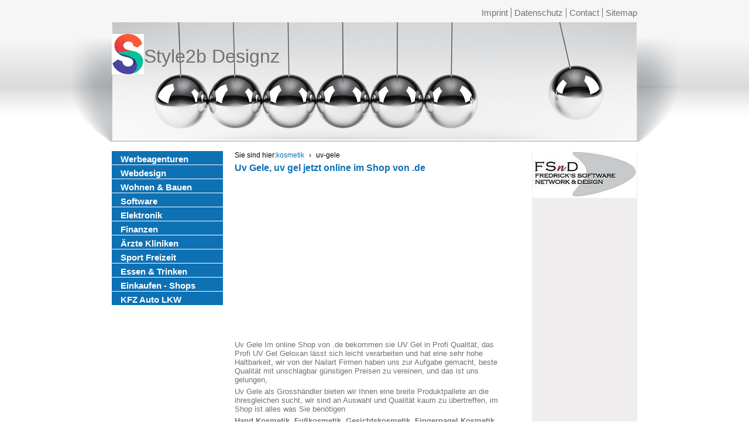

--- FILE ---
content_type: text/html; charset=utf-8
request_url: https://www.style2b-designz.de/kosmetik/uv-gele.html
body_size: 5777
content:
<!DOCTYPE html>
<html lang="de-DE">
<head>

<meta charset="utf-8">
<!-- 
	Typo3 implementation FSnD Ltd Canada

	This website is powered by TYPO3 - inspiring people to share!
	TYPO3 is a free open source Content Management Framework initially created by Kasper Skaarhoj and licensed under GNU/GPL.
	TYPO3 is copyright 1998-2026 of Kasper Skaarhoj. Extensions are copyright of their respective owners.
	Information and contribution at https://typo3.org/
-->

<base href="https://www.style2b-designz.de">


<meta name="generator" content="TYPO3 CMS" />
<meta name="description" content="Uv Gele, Im online Shop von .de bekommen sie UV Gel in Profi Qualität, das Profi UV Gel Geloxan lässt sich leicht verarbeiten" />
<meta name="viewport" content="width=960, user-scalable=yes" />
<meta name="keywords" content="Uv Gele, Nagelkunst, Kunstnagel, Kunst Nagel, künstliche nägel, Acryl Nägel, Gelnägel, Nagelmodellage, modellierte Nägel, nagel" />
<meta property="og:title" content="Uv Gele, uv gel jetzt online im Shop von .de" />
<meta property="og:description" content="Uv Gele, Im online Shop von .de bekommen sie UV Gel in Profi Qualität, das Profi UV Gel Geloxan lässt sich leicht verarbeiten" />
<meta name="twitter:card" content="summary" />
<meta name="twitter:title" content="Uv Gele, uv gel jetzt online im Shop von .de" />
<meta name="twitter:description" content="Uv Gele, Im online Shop von .de bekommen sie UV Gel in Profi Qualität, das Profi UV Gel Geloxan lässt sich leicht verarbeiten" />
<meta name="revisit-after" content="3 days" />
<meta name="abstract" content="Uv Gele, Im online Shop von .de bekommen sie UV Gel in Profi Qualität, das Profi UV Gel Geloxan lässt sich leicht verarbeiten" />


<link rel="stylesheet" type="text/css" href="/typo3temp/assets/compressed/merged-22e136221ebed7556cbb1afd9430c4eb-e8fb673687ce9bb6349c8b28186c84fd.css.gzip?1751218593" media="all">
<link rel="stylesheet" type="text/css" href="/typo3temp/assets/compressed/merged-f15db96b79068a327e7c4a5e1b8946f5-774395566806b11a63bfe7b9bdc0f13e.css.gzip?1754901148" media="screen,print">







<meta property="og:type" content="website" /><meta property="og:title" content="Uv Gele, uv gel jetzt online im Shop von .de" /><meta property="og:description" content="Uv Gele, Im online Shop von .de bekommen sie UV Gel in Profi Qualität, das Profi UV Gel Geloxan lässt sich leicht verarbeiten" /><meta property="og:site_name" content="Style2b Designz" /><meta property="og:updated_time" content="2013-03-11 22:11" /><meta name="twitter:title" content="Uv Gele, uv gel jetzt online im Shop von .de" /><meta name="twitter:description" content="Uv Gele, Im online Shop von .de bekommen sie UV Gel in Profi Qualität, das Profi UV Gel Geloxan lässt sich leicht verarbeiten" /><meta name="geo.region" content="DE-BY"><title>Uv Gele, uv gel jetzt online im Shop von .de</title>                  
<script async src="//pagead2.googlesyndication.com/pagead/js/adsbygoogle.js"></script>
<script>
     (adsbygoogle = window.adsbygoogle || []).push({
          google_ad_client: "ca-pub-1745768737766687",
          enable_page_level_ads: true
     });
</script>

    
        <link rel="apple-touch-icon" href="https://www.style2b-designz.de/fileadmin/style2b-designz.png">
    
    <script type="application/ld+json">
        {
        "@context": "https://schema.org",
        "@type": "LocalBusiness",
        "name": "Friedrich Buetefuer Software Entwicklung und Vertrieb",
        "url": "https://www.style2b-designz.de/",
        "logo": "https://www.style2b-designz.de/fileadmin/templates/images/logo.png",
        "image": "https://www.style2b-designz.de/fileadmin/style2b-designz.jpg",
        "address": {
                    "@type": "PostalAddress",
                    "streetAddress": "Heidelberger Straße 10",
                    "postalCode": "80804",
                    "addressLocality": "München",
                    "addressCountry": {
                                       "@type": "Country",
                                       "name": "DE"
                                      }
                    },
        "telephone": "+49-89-36103463",
        "sameAs": [
        "https://www.facebook.com/Softwareprofis"
        ]
        }
        </script>


<link rel="canonical" href="https://www.style2b-designz.de/kosmetik/uv-gele.html"/>


</head>
<body id="page">


 <center>
 <div id="topWrapper">
   <div id="top-menu">
    <ul><li class="firstMenuItem"><a href="/imprint.html" target="_self" title="Imprint for wlinking.com">Imprint</a></li><li class="menuItem"><a href="/privacy-policy.html" target="_self" title="Privacy Statement Privacy Policy Datenschutzerklärung">Datenschutz</a></li><li class="menuItem"><a href="/contact.html" target="_self" title="Contact us at WLinking.com">Contact</a></li><li class="lastMenuItem"><a href="/sitemap.html" target="_self" title="Sitemap for style2b Designz">Sitemap</a></li></ul>
   </div>
   <div class="clear"></div>
 </div>
  <div id="wrapper">
   <div id="header">
    <div id="logo">
     <div>Style2b Designz</div><a href="http://www.style2b-designz.de" target="_self" alt="Style2b Designz"><img src="/fileadmin/templates/images/logo.png" width="55" height="69"   alt="Style2b Designz" title="Style2b Designz" ></a>
    </div>
   </div>
  <div id="center-content">
   <div id="left-content">
    <div id="main-menu">
     <ul id="leftMenu"><li><a href="/page3.html" target="_self" title="Werbeagenturen aus Deutschland, der Schweiz und Österreich für alles was Sie für Werbung benötigen">Werbeagenturen</a></li><li><a href="/page4.html" target="_self" title="Modernes Webdesign, Homepage Design Webseiten Programmierung Realisierung, damit Sie eine schöne Website bekommen">Webdesign</a></li><li><a href="/bauen-wohnen.html" target="_self" title="Firmen für Wohnen Bauen Verschönerung von Wohnung Haus und Garten, sowie spezielles Rund um Haus und Garten">Wohnen & Bauen</a></li><li><a href="/page7.html" target="_self" title="Software, Programmierung, Entwicklung, Erstellung, APP Programmierung, Software Empfehlungen Vertrieb">Software</a></li><li><a href="/elektronik.html" target="_self" title="Empfehlungen Elektronik Firmen, Anbieter, Elektronisches Zubehör, PC Ausstattungen, Displays, Elektronische Bauteile">Elektronik</a></li><li><a href="/page8.html" target="_self" title="Finanzen, Versicherungen, Vergleichesseiten, Wirtschaftsberatungen und mehr">Finanzen</a></li><li><a href="/arzt-klinik-chirurg.html" target="_self" title="Ärzte Kliniken Chirurgen für Behandlungen Operationen Therapien finden Sie auf unseren Seiten">Ärzte Kliniken</a></li><li><a href="/sport-freizeit.html" target="_self" title="Anbieter für Sport und Freizeit Unterhaltung, Firmen die Ihnen Ihre Freizeitgestaltung erleichtern">Sport Freizeit</a></li><li><a href="/essen-trinken.html" target="_self" title="Restaurants, Bars, Kneipen, Biergärten Catering und Partyservices wo alles stimmt, Frische, Qualität sowie Preis Leistungverhältnis die wir empfehlen können">Essen & Trinken</a></li><li><a href="/page9.html" target="_self" title="Online Shops, Ladenlokale, Einkaufsmöglichkeiten, seriöse Webshops">Einkaufen - Shops</a></li><li><a href="/kfz-auto-motorrad-lkw.html" target="_self" title="Rund um das KFZ Auto LKW Motorrad ob Gutachter, Sachverständige, Zubehör und mehr">KFZ Auto LKW</a></li></ul>
    </div>
   </div>
   <div id="main-content">
    <div id="breadcrumb">
     

    <style>
        #breadCrumbWrapper { position: relative; z-index: 10; width: var(--contentWidth) !important; }
        #outerWrapper:has(#teaserBox) #breadCrumb { position: absolute; right: 0; top: 1rem; }
        #breadCrumb { display: flex; justify-content: flex-start; align-items: center; column-gap: 0.5rem; position: relative; font-size: max(12px, 0.8em); color: #000000;}
        #breadCrumb > span { white-space: nowrap; }
        nav[aria-label="Breadcrumb"] ol { display: flex; gap: 0.5rem; flex-wrap: wrap; padding: 0; margin-left: 0; margin-bottom: unset; list-style: none; }
        nav[aria-label="Breadcrumb"] li::after { content: "›"; margin: 0 0.5rem; }
        nav[aria-label="Breadcrumb"] li:last-child::after { content: ""; }
    </style><nav aria-label="Breadcrumb" id="breadCrumb" itemscope itemtype="https://schema.org/BreadcrumbList"><span>Sie sind hier:</span><ol><li itemprop="itemListElement" itemscope itemtype="https://schema.org/ListItem"><a href="/kosmetik.html" itemprop="item" title="Zusatzprodukte, In einem Nagelstudio finden sich oft zahlreiche Kosmetik Produkte"><span itemprop="name">kosmetik</span></a><meta itemprop="position" content="1" /></li><li itemprop="itemListElement" itemscope itemtype="https://schema.org/ListItem"><span itemprop="name">uv-gele</span><meta itemprop="position" content="2" /></li></ol></nav>
    
    <script type="application/ld+json">
        {
            "@context": "https://schema.org",
            "@type": "BreadcrumbList",
            "itemListElement": [
                
                {
                    "@type": "ListItem",
                    "position": 1,
                    "name": "kosmetik",
                    "item": "https://www.style2b-designz.de/kosmetik.html"
                },     
                {
                    "@type": "ListItem",
                    "position": 2,
                    "name": "uv-gele"
                } 
            ]
        }
    </script>



    </div>
   
<div id="c10013" class="frame frame-default frame-type-header frame-layout-0"><header><h1 class="">
				Uv Gele, uv gel jetzt online im Shop von .de
			</h1></header></div>

<div id="proLinkSub1">
<div id="c34507" class="frame frame-default frame-type-shortcut frame-layout-0"><div id="c29296" class="frame frame-default frame-type-html frame-layout-0"><div class="respAdsense"><script async src="//pagead2.googlesyndication.com/pagead/js/adsbygoogle.js"></script><!-- respWINDefault --><ins class="adsbygoogle"
     style="display:block"
     data-ad-client="ca-pub-1745768737766687"
     data-ad-slot="2908209384"
     data-ad-format="auto"></ins><script>
(adsbygoogle = window.adsbygoogle || []).push({});
</script></div></div></div>

</div>
<div id="c10012" class="frame frame-default frame-type-text frame-layout-0"><p>Uv Gele Im online Shop von .de bekommen sie UV Gel in Profi Qualität, das Profi UV Gel Geloxan lässt sich leicht verarbeiten und hat eine sehr hohe Haltbarkeit, wir von der Nailart Firmen haben uns zur Aufgabe gemacht, beste Qualität mit unschlagbar günstigen Preisen zu vereinen, und das ist uns gelungen, </p></div>


<div id="c10011" class="frame frame-default frame-type-text frame-layout-0"><p>Uv Gele als Grosshändler bieten wir Ihnen eine breite Produktpallete an die ihresgleichen sucht, wir sind an Auswahl und Qualität kaum zu übertreffen, im Shop ist alles was Sie benötigen</p></div>


<div id="c10010" class="frame frame-default frame-type-text frame-layout-0"><p><strong>Hand Kosmetik, Fußkosmetik, Gesichtskosmetik, Fingernagel Kosmetik und und ...</strong><br>Es gibt eine Vielzahl an Kosmetik Artikeln, Produkten für alles und jedermann. Auch für Männer und Frauen, Jugendliche. Doch bei der Auswahl an Kosmetikartikeln und Produkten sollten Sie immer auf hohe Qualität achten, nicht immer nur auf den Preis. Denn Qualitativ hochwertige Produkte halten meist länger, sind effizienter und sind auf längere Sicht gesehen auch besser für Ihre Brieftasche. Finden Sie hier auf unseren Seiten Kosmetik Shops, Anbieter von Kosmetik Artikeln, die diesen Ansprüchen gerecht werden. <br></p></div>

<div id="proLinkSub3">
<div id="c34509" class="frame frame-default frame-type-shortcut frame-layout-0"><div id="c29296" class="frame frame-default frame-type-html frame-layout-0"><div class="respAdsense"><script async src="//pagead2.googlesyndication.com/pagead/js/adsbygoogle.js"></script><!-- respWINDefault --><ins class="adsbygoogle"
     style="display:block"
     data-ad-client="ca-pub-1745768737766687"
     data-ad-slot="2908209384"
     data-ad-format="auto"></ins><script>
(adsbygoogle = window.adsbygoogle || []).push({});
</script></div></div></div>


<div id="c29244" class="frame frame-default frame-type-text frame-layout-0"><header><h1 class="">
				Kosmetik Artikel, Produkte und Fingernagel Zubehör
			</h1></header></div>


<div id="c29366" class="frame frame-default frame-type-text frame-layout-0"><header><h2 class="">
				Für die Zahnkosmetik, Zahngesundheit
			</h2></header></div>

</div>
<div id="c10009" class="frame frame-default frame-type-list frame-layout-1">
<div class="tx-fsnd-seo">
	


	<div class="prolink-pages">
		<header>
			<h3 class="moreInfoTitle">Mehr Information</h3>
		</header>
		<div class="prolink-pages">
			
				
				

					

							
						
				

					

							
						
				

					

							
						
				

					

							
						
				

					

							
						
				

					

							
						
				

					

							
						
				

					

							
						
				

					

							
						
				

					

							
						
				

					

							
						
				

					

							
						
				

					

							
						
				

					

							
						
				

					

							
						
				

					

							
						
				

					

							
						
				

					

							
						
				

					

							
						
				

					

							
						
				

					

							
						
				

					

							
						
				

					

							
						
				

					

							
						
				

					

							
						
				

					

							
						
				

					

							
						
				

					

							
						
				

					

							
						
				

					

							
						
				

					

							
						
				

					

							
						
				

					

							
						
				

					

							
						
				

					

							
						
				

					

							
						
				

					

							
						
				

					

							
						
				

					

							
						
				

					

							
						
				

					

							
						
				

					

							
						
				

					

							
						
				

					

							
						
				

					

							
						
				

					

							
						
				

					

							
						
				

					

							
						
				

					

							
						
				

					

							
						
				

					

							
						
				

					

							
						
				

					

							
						
				

					

							
						
				

					

							
						
				

					

							
						
				

					

							
						
				

					

							
						
				

					

							
						
				

					

							
						
				

					

							
						
				

					

							
						
				

					

							
						
				

					

							
						
				

					

							
						
				

					

							
						
				

					

							
						
				

					

							
						
				

					

							
						
				

					

							
						
				

					

							
						
				

					

							
						
				

					

							
						
				

					

							
						
				

					

							
						
				

					

							
						
				

					

							
						
				

					

							
						
				

					

							
						
				

					

							
						
				

					

							
						
				

					

							
						
				

					

							
						
				

					

							
						
				

					

							
						
				

					

							
						
				

					

							
						
				

					

							
						
				

					

							
						
				

					

							
						
				

					

							
						
				

					

							
						
				

					

							
						
				

					

							
						
				

					

							
						
				

					

							
						
				

					

							
						
				

					

							
						
				

					

							
						
				

					

							
						
				

					

							
						
				

					

							
						
				

					

							
						
				

					

							
						
				

					

							
						
				

					

							
						
				

					

							
						
				

					

							
						
				

					

							
						
				

					

							
						
				

					

							
						
				

					

							
						
				

					

							
						
				

					

							
						
				

					

							
						
				

					

							
						
				

					

							
						
				

					

							
						
				

					

							
						
				

					

							
						
				

					

							
						
				

					

							
						
				

					

							
						
				

					

							
						
				

					

							
						
				

					

							
						
				

					

							
						
				

					

							
						
				

					

							
						
				

					

							
						
				

					

							
						
				

					

							
						
				

					

							
						
				

					

							
						
				

					

							
						
				

					

							
						
				

					

							
						
				

					

							
						
				

					

							
						
				

					

							
						
				

					

							
						
				

					

							
						
				

					

							
						
				

					

							
						
				

					

							
						
				

					

							
						
				

					

							
						
				

					

							
						
				

					

							
						
				

					

							
						
				

					

							
						
				

					

							
						
				

					

							
						
				

					

							
						
				

					

							
						
				

					

							
						
				

					

							
						
				

					

							
						
				

					

							
						
				

					

							
						
				

					

							
						
				

					

							
						
				

					
							

						
				

					

							
								
								
								
								<div class="prolink-page">
										<a title="Gel Auftragen, uv gel wird auf die nägel aufgetragen" href="/kosmetik/gel-auftragen.html">Gel Auftragen, uv gel wird auf die nägel aufgetragen
										</a>
								</div>
							
						
				

					

							
								
								
								
								<div class="prolink-page">
										<a title="French Nailart, Auch auf french nägeln sieht Nailart toll aus" href="/kosmetik/french-nailart.html">French Nailart, Auch auf french nägeln sieht Nailart toll aus
										</a>
								</div>
							
						
				

					

							
								
								
								
								<div class="prolink-page">
										<a title="Fingernagel Bilder, ein bild bei nailart wird einfach auf den Fingernagel geklebt" href="/kosmetik/fingernagel-bilder.html">Fingernagel Bilder, ein bild bei nailart wird einfach auf den Fingernagel geklebt
										</a>
								</div>
							
						
				

					

							
								
								
								
								<div class="prolink-page">
										<a title="Kunstnagel Modellieren, uv gel wird auf den Kunstnagel modelliert" href="/kosmetik/kunstnagel-modellieren.html">Kunstnagel Modellieren, uv gel wird auf den Kunstnagel modelliert
										</a>
								</div>
							
						
				

					

							
								
								
								
								<div class="prolink-page">
										<a title="Puderlidschatten braucht man um die Augen zu betonen" href="/kosmetik/puderlidschatten.html">Puderlidschatten braucht man um die Augen zu betonen
										</a>
								</div>
							
						
				

					

							
								
								
								
								<div class="prolink-page">
										<a title="Dekorative, nagelpflege ist die kosmetische seite der nagelpflege" href="/kosmetik/dekorative.html">Dekorative, nagelpflege ist die kosmetische seite der nagelpflege
										</a>
								</div>
							
						
				

					

							
								
								
								
								<div class="prolink-page">
										<a title="Shop Zubehör, Shop Zubehör, in der nailart gallerie im Shop finden sie zubehör für nailart" href="/kosmetik/shop-zubehoer.html">Shop Zubehör, in der nailart gallerie im Shop finden sie zubehör für nailart
										</a>
								</div>
							
						
				

					

							
								
								
								
								<div class="prolink-page">
										<a title="Gesichtskosmetik, Effekt Lidschatten, verleiht zauberhafte Effekte auf dem Lid" href="/kosmetik/effekt-lidschatten.html">Effekt Lidschatten, verleiht zauberhafte Effekte auf dem Lid
										</a>
								</div>
							
						
				

					

							
								
								
								
								<div class="prolink-page">
										<a title="Volume Lash Wimperntusche verdoppelt das Wimpern Volumen" href="/kosmetik/volume-lash-wimperntusche.html">Volume Lash Wimperntusche verdoppelt das Wimpern Volumen
										</a>
								</div>
							
						
				

					

							
								
								
								
								<div class="prolink-page">
										<a title="Modallage Pinsel, Mit dem Pinsel modelliert man Nägel" href="/kosmetik/modallage-pinsel.html">Modallage Pinsel, Mit dem Pinsel modelliert man Nägel
										</a>
								</div>
							
						
				

					

							
								
								
								
								<div class="prolink-page">
										<a title="nach erfolgreicher Schulung übt man an Fingernagel Modelle die verlängerung" href="/kosmetik/modelle.html">nach erfolgreicher Schulung übt man an Fingernagel Modelle die verlängerung
										</a>
								</div>
							
						
				

					

							
								
								
								
								<div class="prolink-page">
										<a title="Gesund Nail Tek, Gesund, Nail Tek, die Haut ist eine sehr empfindliche Stelle des Körpers" href="/kosmetik/gesund-nail-tek.html">Gesund Nail Tek, Gesund, Nail Tek, die Haut ist eine sehr empfindliche Stelle des Körpers
										</a>
								</div>
							
						
				

					

							
								
								
								
								<div class="prolink-page">
										<a title="Entfetten Fingernagel, um den fingernagel zu lackieren sollte er entfettet werden" href="/kosmetik/entfetten-fingernagel.html">Entfetten Fingernagel, um den fingernagel zu lackieren sollte er entfettet werden
										</a>
								</div>
							
						
				

					

							
								
								
								
								<div class="prolink-page">
										<a title="Fingernagelrillen, Rillen in Fingernagel verschwinden mit Nail Tek" href="/kosmetik/fingernagelrillen.html">Fingernagelrillen, Rillen in Fingernagel verschwinden mit Nail Tek
										</a>
								</div>
							
						
				

					

							
								
								
								
								<div class="prolink-page">
										<a title="Pflege Langer Fingernägel, Pflege Langer Fingernägel, für lange Nägel kommt de sehr auf die richtige Pflege an" href="/kosmetik/pflege-langer-fingernaegel.html">Pflege Langer Fingernägel, für lange Nägel kommt de sehr auf die richtige Pflege an
										</a>
								</div>
							
						
				

					

							
								
								
								
								<div class="prolink-page">
										<a title="Nagelkosmetik Handel, intenational, der Grosshandel hat alle Produkte für Finger und Nagelkosmetik" href="/kosmetik/nagelkosmetik-handel.html">Nagelkosmetik Handel, intenational, der Grosshandel hat alle Produkte für Finger und Nagelkosmetik
										</a>
								</div>
							
						
				

					

							
								
								
								
								<div class="prolink-page">
										<a title="unter dekorativer nagelpflege versteht man wirkungsvoll gestaltete nägel" href="/kosmetik/gestaltete-naegel.html">unter dekorativer nagelpflege versteht man wirkungsvoll gestaltete nägel
										</a>
								</div>
							
						
				

					

							
								
								
								
								<div class="prolink-page">
										<a title="mit einem Nagel Hautentferner sollte man sehr vorsichtig umgehen" href="/kosmetik/hautentferner.html">mit einem Nagel Hautentferner sollte man sehr vorsichtig umgehen
										</a>
								</div>
							
						
				

					

							
								
								
								
								<div class="prolink-page">
										<a title="Desinfektion, Desinfektion Desinfektion und Hygiene sollte im Nagelstudio oberste Priorität haben" href="/kosmetik/desinfektion.html">Desinfektion, Desinfektion Desinfektion und Hygiene sollte im Nagelstudio oberste Priorität haben
										</a>
								</div>
							
						
				

					

							
						
				

					

							
						
				

					

							
						
				

					

							
						
				

					

							
						
				

					

							
						
				

					

							
						
				

					

							
						
				
			
		</div>

	</div>


</div></div>

<div id="proLinkSub5">
<div id="c34506" class="frame frame-default frame-type-shortcut frame-layout-0"><div id="c29296" class="frame frame-default frame-type-html frame-layout-0"><div class="respAdsense"><script async src="//pagead2.googlesyndication.com/pagead/js/adsbygoogle.js"></script><!-- respWINDefault --><ins class="adsbygoogle"
     style="display:block"
     data-ad-client="ca-pub-1745768737766687"
     data-ad-slot="2908209384"
     data-ad-format="auto"></ins><script>
(adsbygoogle = window.adsbygoogle || []).push({});
</script></div></div></div>

</div>
   </div>
   <div id="right-content">
    <div id="contact">
<div id="c38" class="frame frame-default frame-type-image frame-layout-0"><div class="ce-image ce-center ce-above"><div class="ce-gallery" data-ce-columns="1" data-ce-images="1"><div class="ce-outer"><div class="ce-inner"><div class="ce-row"><div class="ce-column"><figure class="image"><img class="image-embed-item" title="Webpage Promoting Typo3 Software development" alt="Software development Internet Promoting" src="/fileadmin/_processed_/3/1/csm_fsnd_e3f6679ce9.jpg" width="178" height="80" /></figure></div></div></div></div></div></div></div>


<div id="c34684" class="frame frame-default frame-type-shortcut frame-layout-0"><div id="c29296" class="frame frame-default frame-type-html frame-layout-0"><div class="respAdsense"><script async src="//pagead2.googlesyndication.com/pagead/js/adsbygoogle.js"></script><!-- respWINDefault --><ins class="adsbygoogle"
     style="display:block"
     data-ad-client="ca-pub-1745768737766687"
     data-ad-slot="2908209384"
     data-ad-format="auto"></ins><script>
(adsbygoogle = window.adsbygoogle || []).push({});
</script></div></div></div>

</div>
    
   </div>
   <div class="clear"></div>
  </div>
  </div>
  </center>
  <div id="footer">
   <center>
   <div id="footerContent">
   <div id="copyright">
    
<div id="c8257" class="frame frame-default frame-type-text frame-layout-0"><p>© 2026 copyright FSnD Ltd, Style2b Designz Marketing, <a href="https://www.promoting-fsnd.de/optimierung.html" title="SEO Suchmaschinenoptimierung" target="_blank" class="external-link-new-window">SEO Suchmaschinenoptimierung</a>,</p></div>


   </div>
   </div>
   </center>
  </div>
<!-- debug:
 Browser: 
 Page layout: 3
 Page level: 2
-->




<script src="/typo3temp/assets/compressed/merged-0d890cfc8e5916e4be47404d869a986e-81abe0a1a1bce9a4d7a2deebb0fe595d.js.gzip?1751216707" type="text/javascript"></script>
<script src="/typo3temp/assets/compressed/merged-bf5fcf0adee2bbee96a00c018a11a7e1-bd36127d71606a67a9f254a6833b6edc.js.gzip?1766674429" type="text/javascript"></script>



<script type="text/javascript"></script>

</body>
</html>

--- FILE ---
content_type: text/html; charset=utf-8
request_url: https://www.google.com/recaptcha/api2/aframe
body_size: 267
content:
<!DOCTYPE HTML><html><head><meta http-equiv="content-type" content="text/html; charset=UTF-8"></head><body><script nonce="IatKDx5kJxwj5ui7lDjGhg">/** Anti-fraud and anti-abuse applications only. See google.com/recaptcha */ try{var clients={'sodar':'https://pagead2.googlesyndication.com/pagead/sodar?'};window.addEventListener("message",function(a){try{if(a.source===window.parent){var b=JSON.parse(a.data);var c=clients[b['id']];if(c){var d=document.createElement('img');d.src=c+b['params']+'&rc='+(localStorage.getItem("rc::a")?sessionStorage.getItem("rc::b"):"");window.document.body.appendChild(d);sessionStorage.setItem("rc::e",parseInt(sessionStorage.getItem("rc::e")||0)+1);localStorage.setItem("rc::h",'1768530667859');}}}catch(b){}});window.parent.postMessage("_grecaptcha_ready", "*");}catch(b){}</script></body></html>